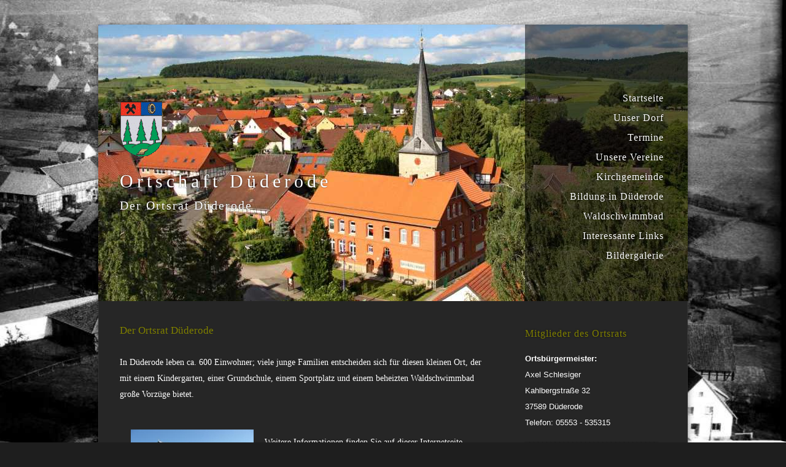

--- FILE ---
content_type: text/html
request_url: http://duederode.de/vereine/ortsrat/index.html
body_size: 3041
content:
<!doctype html>
<!--[if IE 8 ]><html lang="en" class="ie8"><![endif]-->
<!--[if IE 9 ]><html lang="en" class="ie9"><![endif]-->
<!--[if (gt IE 9)|!(IE)]><!--><html lang="en"><!--<![endif]-->
	<head>
		<meta name="viewport" content="initial-scale=1 maximum-scale=1"/>
		
<meta http-equiv="Content-Type" content="text/html; charset=utf-8" />
		<meta name="" content="" />
		<meta name="robots" content="index, follow" />
		<meta name="generator" content="RapidWeaver" />
		<link rel="icon" type="image/x-icon" href="http://www.duederode.de/resources/favicon.ico" sizes="64x64" />

	<meta name="twitter:card" content="summary">
	<meta name="twitter:title" content="Ortsrat | Ortschaft Düderode">
	<meta name="twitter:url" content="http://www.duederode.de/vereine/ortsrat/index.html">
	<meta property="og:type" content="website">
	<meta property="og:site_name" content="Ortschaft Düderode">
	<meta property="og:title" content="Ortsrat | Ortschaft Düderode">
	<meta property="og:url" content="http://www.duederode.de/vereine/ortsrat/index.html">
		<title>Ortsrat | Ortschaft Düderode</title>
		<link rel="stylesheet" type="text/css" media="screen" href="../../rw_common/themes/illuminate/styles.css"  />
		<link rel="stylesheet" type="text/css" media="screen" href="../../rw_common/themes/illuminate/colourtag.css"  />	
		<link href='http://fonts.googleapis.com/css?family=Spinnaker' rel='stylesheet' type='text/css'>
		<link href='http://fonts.googleapis.com/css?family=Gruppo' rel='stylesheet' type='text/css'>
		<link href='http://fonts.googleapis.com/css?family=Questrial' rel='stylesheet' type='text/css'>
		<link rel="stylesheet" type="text/css" media="screen" href="../../rw_common/themes/illuminate/css/bisample.css" />
		<link rel="stylesheet" type="text/css" media="screen" href="../../rw_common/themes/illuminate/css/bimage.css" />
		<link rel="stylesheet" type="text/css" media="screen" href="../../rw_common/themes/illuminate/css/bg6.css" />
		<link rel="stylesheet" type="text/css" media="screen" href="../../rw_common/themes/illuminate/css/tmiddle.css" />
		<link rel="stylesheet" type="text/css" media="screen" href="../../rw_common/themes/illuminate/css/aboveoff.css" />
		<link rel="stylesheet" type="text/css" media="screen" href="../../rw_common/themes/illuminate/css/navopacity50.css" />
		<link rel="stylesheet" type="text/css" media="screen" href="../../rw_common/themes/illuminate/css/navupoff.css" />
		<link rel="stylesheet" type="text/css" media="screen" href="../../rw_common/themes/illuminate/css/title30.css" />
		<link rel="stylesheet" type="text/css" media="screen" href="../../rw_common/themes/illuminate/css/side16.css" />
		<link rel="stylesheet" type="text/css" media="screen" href="../../rw_common/themes/illuminate/css/fontgeorgia.css" />
		<link rel="stylesheet" type="text/css" media="screen" href="../../rw_common/themes/illuminate/css/fontgeorgiaslogan.css" />
		<link rel="stylesheet" type="text/css" media="screen" href="../../rw_common/themes/illuminate/css/fontgeorgianav.css" />
		<link rel="stylesheet" type="text/css" media="screen" href="../../rw_common/themes/illuminate/css/fontgeorgiaside.css" />
		<link rel="stylesheet" type="text/css" media="screen" href="../../rw_common/themes/illuminate/css/fontgeorgiatext.css" />
		<link rel="stylesheet" type="text/css" media="screen" href="../../rw_common/themes/illuminate/css/sidebarright.css" />
		
		<style type="text/css" media="all">body {background-image: url(../../resources/titel1.jpg);}
#feature {background-image: url(../../resources/header/header_zentrum1.jpg);}
@media only screen and (max-width: 520px) {#wrapper #titleAlt h1{font-size: 20px!important;}}
@media only screen and (max-width: 520px) {#wrapper #titleAlt h2{font-size: 12px!important;}}</style>
		<!--[if lt IE 9]>
		<script src="//html5shiv.googlecode.com/svn/trunk/html5.js"></script>
		<![endif]-->		
		<script type="text/javascript" src="../../rw_common/themes/illuminate/javascript.js"></script>
		<script type="text/javascript" src="../../rw_common/themes/illuminate/scripts/jquery-1.7.1.min.js"></script>
		<script type="text/javascript" src="../../rw_common/themes/illuminate/scripts/function.js"></script>
		<script type="text/javascript" src="../../rw_common/themes/illuminate/scripts/jquery.fitvids.js"></script>
		
		
		
	</head>
<body>
	<div id="background"></div>
		<div id="wrapper">
	
			<header>
			
				<div id="titlelogo">
					<a href="http://www.duederode.de/">				
						<div id="logo"><img src="../../rw_common/images/Wappen.gif" width="70" height="90" alt="   "/></div>	
						<h1>Ortschaft D&uuml;derode</h1>
					</a>
					<h2>Der Ortsrat D&uuml;derode</h2>
				</div>
					<div id="navwrapper">
						<div id="socialicons"></div>
						<div id="menuBtn"></div>
						<div id="closeBtn"></div>
						<nav><ul class="navigation"><li><a href="../../index.html" rel="">Startseite</a><ul class="navigation"><li><a href="../../infos.html" rel="">Wissenswertes</a></li></ul></li><li><a href="../../dorf/index.html" rel="">Unser Dorf</a><ul class="navigation"><li><a href="../../dorf/geschichte/index.html" rel="">Geschichte</a></li><li><a href="../../dorf/styled/index.html" rel="">Der neue Dorfplatz</a></li><li><a href="../../dorf/sagen/index.html" rel="">Sagen</a></li><li><a href="../../dorf/steine/index.html" rel="">Historische Steine</a><ul class="navigation"><li><a href="../../dorf/steine/steine/kreuzstein.html" rel="">Kreuzstein / Schäferkreuz</a></li></ul></li></ul></li><li><a href="../../page/index.html" rel="">Termine</a></li><li><a href="../../vereine/index.html" rel="" class="currentAncestor">Unsere Vereine</a><ul class="navigation"><li><a href="index.html" rel="" id="current">Ortsrat</a></li><li><a href="../../vereine/styled-4/index.html" rel="">WLG Düderode</a></li><li><a href="../../vereine/heimatverein/index.html" rel="">Heimatverein</a><ul class="navigation"><li><a href="../../vereine/heimatverein/page0/index.html" rel="">Virtueller Rundgang</a><ul class="navigation"><li><a href="../../vereine/heimatverein/page0/styled-18/index.html" rel="">Satellitenbilder</a></li><li><a href="../../vereine/heimatverein/page0/styled-19/index.html" rel="">Kartenmaterial</a></li></ul></li><li><a href="../../vereine/heimatverein/styled-15/index.html" rel="">Entstehung des Heimatverein</a></li><li><a href="../../vereine/heimatverein/styled-20/index.html" rel="">Satzung</a></li><li><a href="../../vereine/heimatverein/page28/index.html" rel="">Flaschenfund Appenroder Stein</a></li></ul></li><li><a href="../../vereine/TSG/index.html" rel="">TSG Düderode / Oldenrode</a></li><li><a href="../../vereine/Feuerwehr/index.html" rel="">Freiwillige Feuerwehr</a></li></ul></li><li><a href="../../kirchgemeinde/index.html" rel="">Kirchgemeinde</a></li><li><a href="../../Bildung/index.html" rel="">Bildung in Düderode</a></li><li><a href="../../waldschwimmbad/index.html" rel="">Waldschwimmbad</a></li><li><a href="../../links/index.html" rel="">Interessante Links</a></li><li><a href="../../bildergalerie/index.html" rel="">Bildergalerie</a></li></ul></nav>
					</div>
				
			</header>
			<div id="feature">
			
				<div id="extraContainer1"></div>
			</div>
			<div id="container"> 
						<section>
					<div id="padding">
					<h6>Der Ortsrat D&uuml;derode </h6><br />In D&uuml;derode leben ca. 600 Einwohner; viele junge Familien entscheiden sich f&uuml;r diesen kleinen Ort, der mit einem Kindergarten, einer Grundschule, einem Sportplatz und einem beheizten Waldschwimmbad gro&szlig;e Vorz&uuml;ge bietet.<br /><br /><div class="image-left"><img class="imageStyle" alt="schule_winter" src="files/schule_winter-3.jpg" width="200" height="150" /></div> <br />Weitere Informationen finden Sie auf dieser Internetseite unter dem Bereich &bdquo;<a href="../../dorf/index.html" target="self" title="über unser Dorf">Unser Dorf</a>&ldquo;. Dorf finden Sie detaillierte Informationen zu dem heutigen Dorfleben, die Geschichte von D&uuml;derode und vieles mehr.<br /><br /><br /><div class="image-left"><img class="imageStyle" alt="Wappen" src="files/wappen.gif" width="70" height="90" /></div><br /><strong>Das Wappen: </strong>In Silber drei gr&uuml;ne Tannen auf drei gr&uuml;nen Bergen, die mit einer goldenen Pflugschar belegt sind; im gespaltenen Schildhaupt vorne in Rot ein gekreuztes schwarzes Gez&auml;h von Schl&auml;gel und Eisen, hinten in Blau ein goldenes Wasserrad.<br /><br /></div>
					
				</section>
					<aside>
						<div id="sidecontent">
						<span id="sideTitle">Mitglieder des Ortsrats</span>	<span style="font:13px Arial, Verdana, Helvetica, sans-serif; font-weight:bold; color:#FFFFFF;font-weight:bold; ">Ortsb&uuml;rgermeister:</span><span style="font:13px Arial, Verdana, Helvetica, sans-serif; color:#FFFFFF;"><br /></span><span style="font:13px Arial, Verdana, Helvetica, sans-serif; color:#FFFFFF;">Axel Schlesiger</span><span style="font:13px Arial, Verdana, Helvetica, sans-serif; color:#FFFFFF;"><br /></span><span style="font:13px Arial, Verdana, Helvetica, sans-serif; color:#FFFFFF;">Kahlbergstra&szlig;e 32</span><span style="font:13px Arial, Verdana, Helvetica, sans-serif; color:#FFFFFF;"><br /></span><span style="font:13px Arial, Verdana, Helvetica, sans-serif; color:#FFFFFF;">37589 D&uuml;derode</span><span style="font:13px Arial, Verdana, Helvetica, sans-serif; color:#FFFFFF;"><br /></span><span style="font:13px Arial, Verdana, Helvetica, sans-serif; color:#FFFFFF;">Telefon: 05553 - 535315</span><span style="font:13px Arial, Verdana, Helvetica, sans-serif; color:#FFFFFF;"><br /></span><span style="font:13px Arial, Verdana, Helvetica, sans-serif; color:#FFFFFF;">_______________________________</span><span style="font:13px Arial, Verdana, Helvetica, sans-serif; color:#FFFFFF;"><br /></span><span style="font:13px Arial, Verdana, Helvetica, sans-serif; font-weight:bold; color:#FFFFFF;font-weight:bold; ">Stellv. Ortsb&uuml;rgermeister:</span><span style="font:13px Arial, Verdana, Helvetica, sans-serif; color:#FFFFFF;"><br /></span><span style="font:13px Arial, Verdana, Helvetica, sans-serif; color:#FFFFFF;">Johannes Sroka</span><span style="font:13px Arial, Verdana, Helvetica, sans-serif; color:#FFFFFF;"><br /></span><span style="font:13px Arial, Verdana, Helvetica, sans-serif; color:#FFFFFF;">Oldenroder Str. 21</span><span style="font:13px Arial, Verdana, Helvetica, sans-serif; color:#FFFFFF;"><br /></span><span style="font:13px Arial, Verdana, Helvetica, sans-serif; color:#FFFFFF;">37589 Oldenrode</span><span style="font:13px Arial, Verdana, Helvetica, sans-serif; "><br /></span><span style="font:13px Arial, Verdana, Helvetica, sans-serif; ">________________________________<br /><br /></span><span style="font:13px Arial, Verdana, Helvetica, sans-serif; font-weight:bold; font-weight:bold; ">weitere Mitglieder:</span><span style="font:13px Arial, Verdana, Helvetica, sans-serif; "><br />Johannes Ude<br />Julian Metze<br />Julia Hillmann<br />Ellen Bartels<br />Martin Sander<br />Volker Kubik<br />Wolfgang Pf&ouml;rtner</span></div>
					</aside>
					
												
				<div class="clear"></div>
			</div>
		<footer>
			<div id="breadcrumb"></div>
			<div id="footer">&copy; 2023 Axel Schlesiger   -  <span style="color:#808000;font-weight:bold; "> </span><span style="color:#808000;font-weight:bold; "><a href=&bdquo;../../../../../../../impressum/sitemap/index.html" rel="self" title="Inhalt der Internetseite">Inhalt</a></span><span style="color:#808000;font-weight:bold; ">    -   </span><span style="color:#808000;font-weight:bold; "><a href=&bdquo;../../../../../../../impressum/kontakt/index.php" rel="self" title="Kontakt">Kontakt </a></span><span style="color:#808000;font-weight:bold; ">   -   </span><span style="color:#808000;font-weight:bold; "><a href=&bdquo;../../../../../../../impressum/index.html" rel="self" title="Impressum">Impressum</a></span><span style="color:#808000;font-weight:bold; ">   -   </span><span style="color:#808000;font-weight:bold; "><a href=&bdquo;../../../../../../../datenschutz/index.html" rel="self" title=&bdquo;Datenschutz&ldquo;>Datenschutz</a></span><br</div>
		</footer>		
		
		</div>
	
</body>
</html>


--- FILE ---
content_type: text/css
request_url: http://duederode.de/rw_common/themes/illuminate/styles.css
body_size: 30848
content:
html,body,div,span,object,iframe,h1,h2,h3,h4,h5,h6,p,blockquote,pre,abbr,address,cite,code,del,dfn,em,img,ins,kbd,q,samp,small,strong,sub,sup,var,b,i,dl,dt,dd,ol,ul,li,fieldset,form,label,legend,table,caption,tbody,tfoot,thead,tr,th,td,article,aside,canvas,details,figcaption,figure,footer,header,hgroup,menu,header nav,section,summary,time,mark,audio,video{margin:0;padding:0;border:0;outline:0;font-size:100%;background:transparent;}

article,aside,details,figcaption,figure,footer,header,hgroup,menu,header nav,section{display:block;}

h1,h2,h3,h4,h5,h6{font-weight: normal;}
h1 {font-size: 1.7em;}
h2 {font-size: 1.6em;}
h3 {font-size: 1.5em;}
h4 {font-size: 1.4em;}
h5 {font-size: 1.3em;}
h6 {font-size: 1.2em;}

a{
	color: #fff;
	text-decoration: none;
}

strong, b{
	font-weight: bolder;
}

em, i{
	font-style: italic;
}

p{
	padding: 10px 0;
}

ul, ol {
    margin-bottom: 0px;
	}

.image-left{
    float: left;
    padding: 18px;
}

.image-right{
    float: right;
    padding: 18px;
}

blockquote{
	font-family: georgia, sarif;
	font-style: italic;
}

code{
    margin: 18px 0;
    padding: 13px 18px;
    display: block;
}

code{
    font: 12px 'Courier New', Courier, monospace;
    background: rgba(0,0,0,0.3);
    padding: 10px;
}

.clear{
	clear: both;
}

@font-face {
    font-family: 'SocialicoRegular';
    src: url('fonts/socialico-webfont.eot');
    src: url('fonts/socialico-webfont.eot?#iefix') format('embedded-opentype'),
         url('fonts/socialico-webfont.woff') format('woff'),
         url('fonts/socialico-webfont.ttf') format('truetype'),
         url('fonts/socialico-webfont.svg#SocialicoRegular') format('svg');
    font-weight: normal;
    font-style: normal;
}


/* LIST ELEMENTS */

ul.disc { list-style-type: disc; padding-left: 20px;
}
ul.circle{ list-style-type: circle; }
ul.square{ list-style-type: square; }
ol.arabic-numbers{ list-style-type: decimal; }
ol.upper-alpha{ list-style-type: upper-alpha; }
ol.lower-alpha{ list-style-type: lower-alpha; }
ol.upper-roman{ list-style-type: upper-roman; }
ol.lower-roman{ list-style-type: lower-roman; }

body{
	background: url('images/bgr12.png');	
	/*background: url('images/bgd9.png');	*/
	font: normal 14px/22px Arial, Helvetica, Geneva, sans-serif; -webkit-font-smoothing: antialiased;

	}

#wrapper{
	position: relative;
	padding: 0px;
	width: 960px;
	margin: 40px auto;
	box-shadow: 0px 3px 10px rgba(0,0,0,.5), inset 1px 0px 0px  rgba(255,255,255,.05), inset -1px 0px 0px rgba(255,255,255,.05);
	overflow: hidden;
	border-radius: 2px;

	}


#titleAlt{
	position: absolute;
	top: -110px;
	line-height: 110px;
	height: 110px;
	padding-top: 20px;
	}

#titleAlt #logo{
	display: block;
	height: -95px;
	line-height: 95px;
	float: left;
	}
	
#titleAlt #logo img{
	display: inline;
	margin-right: 20px;
	padding-bottom: 15px;
	margin-top: -10px;
	}

header{
	position: absolute;
	-webkit-font-smoothing: subpixel-antialiased;
	background-color: #333;
	width: 100%;
	}

#titlelogo{
	position: relative;
	width: 500px;
	padding: 15px 0 0px 35px;
	float: left;
	z-index: 100;
	overflow: hidden;
	letter-spacing: 8px;
	line-height: 29px;
	text-align: left;
	top: 15px;
	}



#titleAlt h1
{

text-shadow: #fff 0 0 10px, #fff 0 0 25px;
color: #fff;}

#logo{
	position: relative;
	padding-bottom: 15px;
	}


#titleAlt h1, header h1 {
	font-size: 48px;
	text-shadow: rgba(0,0,0,0.7) 0 0 2px;	
	letter-spacing: 6px;
	font-weight: normal;
	display: inline;
	
}


header h1:hover{
	text-shadow: #fff 0 0 2px, #fff 0 0 5px;
	color: #fff;
} 

#titleAlt h1:hover{
	text-shadow: #fff 0 0 2px, #fff 0 0 5px;
	color: #fff;
}

#titleAlt h2, header h2{
	color: #fff;
	z-index: 100;
	text-align: left;
	font-family: Arial, sans-serif;
	font-size: 20px;
	letter-spacing: 2px;
	font-weight: normal;
	text-shadow: rgba(0,0,0,0.7) 0 0 2px;
	padding-top: 5px;
	}


#titlelogo:hover h1{
	
	}

#socialicons{
	text-align: right;
	top: 30px;
	right: 30px;
	position: relative;
	width: 260px;
	-webkit-transition: text-shadow 450ms; 
	-moz-transition: text-shadow 450ms;
	}	

a.social{
	font-family: 'SocialicoRegular';
	line-height: normal;
	font-size: 38px;
	float: right;
	letter-spacing: 5px;
	margin: 0 0 10px 0px;
	padding-left: 10px;
	}

a.social:hover{
	text-shadow: #fff 0 0 1px, #fff 0 0 5px;
	color: #fff;
	}

#menuBtn{
	position: absolute;
	right: -265px;
	top: 110px;
	}


#menuBtn:before{
	content: "menu";
	color: #fff;
	font-size: 20px;
	letter-spacing: 2px;
	padding-right: 37px;
	text-shadow: rgba(0,0,0,0.7) 0 0 2px;	
}

#menuBtn:after{
	content: '';
	width: 25px;
	height: 25px;
	background-color: #fff;
	border-radius: 25px;
	font-family: arial;
	position: absolute;
	right: 3px;
	top: -2px;

	}


#closeBtn{
	position: absolute;
	right: -265px;
	bottom: 30px;
	display: none;
}


#closeBtn:before{
	content: "close";
	color: #fff;
	font-size: 20px;
	letter-spacing: 2px;
	padding-right: 37px;
	text-shadow: rgba(0,0,0,0.7) 0 0 2px;	
}

#closeBtn:after{
	content: '';
	width: 25px;
	height: 25px;
	background-color: #fff;
	border-radius: 25px;
	font-family: arial;
	position: absolute;
	right: 3px;
	top: -2px;
	}


#navwrapper{
	position: absolute;
	width: 265px;
	top: 0;
	right: 0;
	height: 440px;
	z-index: 100;
	overflow: hidden;
	-webkit-transition: background-color 450ms; 
	-moz-transition: background-color 450ms; 
	-ms-transition: background-color 450ms; 
	-o-transition: background-color 450ms; 
	transition: background-color 450ms;
	}
	
#navwrapper:hover{
	background-color: rgba(0, 0, 0, .35);
	}


header nav{
	position: absolute;
	top: 100px;
	z-index: 100;
	right: -275px;
	text-align: right;
	}
	
header nav > ul{
    position: relative;
    width: 100%;
    }

header nav ul li{
	display: block;
	position: relative;
	margin: 10px 0px 10px 0px;
	}
	
header nav ul li a{
	text-shadow: rgba(0,0,0,0.8) 0 0 2px;
	text-decoration: none;
	color: #fff;
	letter-spacing: 1px;
	font: normal 16px Arial;
	-webkit-transition: text-shadow 450ms; 
	-moz-transition: text-shadow 450ms;
	overflow: visible;
	}


header nav > ul > li {
	position: relative;
	}

header nav ul li a:hover {
	text-shadow: #fff 0 0 10px, #fff 0 0 25px;
	}

header nav ul ul {
    position: relative;
  	display: none;
    list-style: none;
    }

header nav li li {
    padding: 10px 0px 0 0px;
    margin: 0;
    line-height: 0px;
    position: relative;
  	}

header nav li li a{
    display: block;
    font-size: 14px;
    padding-right: 20px;
  	}


/* Drop Down */

header nav > ul > li > ul {
    left:0px;
	}

header nav li:hover li ul{
    top: -999em;
	}

header nav li li li {
	padding-left: 5px;
	}

header nav li:hover ul.nojs{
    display: block;
	}

header nav li li:hover ul {
    left: 120px;
    top: 0px;
	}

header nav li li:hover li ul{
    top: -999em;
	}

header nav li li li:hover ul{
    left: 120px;
    top: 0px;
	}

header nav li li li:hover li ul{
    top: -999em;
	}

header nav li li li li:hover ul{
    left: 120px;
    top: 0px;
	}

header nav li li li li:hover li ul{
    top: -999em;
	}

header nav li li li li li:hover ul{
    left: 120px;
    top: 0px;
	}

/* @end */


/*Alt Nnav */

#container nav {
	margin-left: 35px;
	display: none;
	}

#container nav:first-child{
	padding-top: 25px;
}

#container nav ul{
	list-style: none;
}

#container nav ul ul{
	display: none;
}

#container nav ul li:hover ul{
	display: block;
}



#container ul.navigation ul li{
	padding-left: 15px;
	font-size: 12px;
	}


/*end*/


/*  Banner  */

#feature{
	position: relative;
	}

#feature.bghide{
	background-image: none;	
	}

#featureImg{
	width:100%;
	height: auto;
	float: left;
	}

.fImg{
	display: none;
	}





/* @end */


img {
	max-width: 100%;
	height: auto;
	}

#container{
	line-height: 26px;
	text-shadow: rgba(0,0,0,0.2) 0 -1px 1px;
	
	}

#container a{
	-webkit-transition: all 450ms; 
	-moz-transition: all 450ms; 
	-ms-transition: all 450ms; 
	-o-transition: all 450ms; 
	transition: all 450ms;
	}
	
#container a:hover{
	text-shadow: #fff 0 0 1px, #fff 0 0 1px;
	color: #fff;
	}
	

.clear{
	clear: both;
}

section{
	width: 660px;
	float: left;
	}

#container #socialicons{
	display: none;
}

section #padding{
	padding: 35px 35px 0px 35px;
	overflow: hidden;
	color: #fff;
	}
	
aside{
	width: 300px;
	float: left;
	color: #fff;
	}
		
#sidecontent{
	padding: 15px 35px 35px 35px;
	min-height: 150px;
	}

#sideTitle{
	display: block;
	font-size: 17px;
	color: #fff;
	letter-spacing: 1px;
	text-shadow: rgba(0,0,0,0.5) 0 0 3px;
	margin: 25px 10px 15px 0px;
	}

footer{
	position: relative;
	padding-top: 20px;
	min-height: 40px;
	overflow: hidden;
	
	}

footer a:hover{
	text-shadow: #fff 0 0 10px, #fff 0 0 25px;
	}
	
footer a{
	-webkit-transition: all 450ms; 
	-moz-transition: all 450ms; 
	-ms-transition: all 450ms; 
	-o-transition: all 450ms; 
	transition: all 450ms;
	}

footer span{
	font-size: 11px;
	}

footer #socialicons{
	display: none;
	}

#breadcrumb {
	display: inline;
	position: relative;
	z-index: 100;
	}

ul#breadcrumb{
	letter-spacing: 2px;
	font-size: 11px;
	font: arial;
	float: left;
	width: 600px;
	padding-left: 35px;
	}
		
ul#breadcrumb li{
	display: inline;
	}
	
#footer{
	font-family: arial;
	font-size: 11px;
	color: #fff;
	letter-spacing: 1px;
	display: inline-block;
	float: right;
	padding-right: 35px;
	padding-left: 35px;
	padding-bottom: 20px;
	position: relative;
	z-index: 100;
	}
	
#rw_email_contact{
	padding-left: 7px;
	}

.hasheader nav{
	padding: 10px 30px 30px;}
	
	/* @group Blog */
/* @group Archive Page */

.blog-archive-background{}
.blog-entry-summary{}

.blog-archive-headings-wrapper{
	display: none;
	}

.blog-archive-entries-wrapper{}
.blog-archive-entries-wrapper .blog-entry{}
.blog-archive-month{}
.blog-archive-link{}
.blog-archive-link a:link,.blog-archive-link a:visited{}

/* @end */

.blog-entry{
	background-color: rgba(225, 255, 255, .01);
	box-shadow: inset 0px 0px 1px rgba(255,255,255,0.1), rgba(0,0,0,0.15) 0 2px 5px;
	box-shadow: 0px 0px 1px rgba(255,255,255,0.1);
	border-top: 1px solid rgba(255,255,255,0.12);
	border-bottom: 1px solid rgba(0,0,0,0.15);
	padding: 5px 30px 20px 30px;
	margin-top: 40px;
	margin-right: 40px;
	}
	
.blog-entry:first-child{
	border-top: 1px solid rgba(255,255,255,0.12);
	border-bottom: 1px solid rgba(0,0,0,0.17);
	padding: 5px 30px 20px 30px;
	margin-top: 0;
	}	

.blog-entry:last-child{
	border-bottom: none;
	}
	
h1.blog-entry-title{
	font-size: 14px;
	font-weight:normal;
	letter-spacing: 1px; 
	padding: 20px 0 5px;

	}
	
h1.blog-entry-title a{
	-webkit-transition: all 450ms; 
	-moz-transition: all 450ms; 
	-ms-transition: all 450ms; 
	-o-transition: all 450ms; 
	transition: all 450ms;
	}
	
h1.blog-entry-title a:hover{
	text-shadow: #fff 0 0 10px, #fff 0 0 25px;
	color: #fff;}
	
.blog-entry-date{
	font-size:0.9em;
	line-height:1.5em; 
	letter-spacing: 1px; 
	padding: 0px 0px 25px 0;
	}

.blog-entry-category{padding-left: 10px;
}
.blog-entry-category a:link,.blog-entry-category a:visited{}
.blog-read-more{}

.blog-entry-body{
	overflow: hidden;
	}

.blog-entry-comments{
	font-size:0.8em;
	text-align:right;
	}

p.blog-entry-tags{
	font-size:0.9em;
	margin:10px 0; 
	border-bottom: 0px solid #fff;
	}

/* @group blog sidebar */

.plugin_sidebar{}

/* Styles the blog categories in the blog sidebar */

#blog-categories{
	margin:1em 0 0;
	padding:1em 0 0;
	}
	
#blog-categories a{
	-webkit-transition: all 450ms; 
	-moz-transition: all 450ms; 
	-ms-transition: all 450ms; 
	-o-transition: all 450ms; 
	transition: all 450ms;
	}
	
#blog-categories a:hover{
	text-shadow: #fff 0 0 10px, #fff 0 0 25px;
	color: #fff;
	}
	
#blog-categories:before{content:"Categories:";
	display:block;
	font-size:1.2em;
	margin-bottom:0.25em;
	letter-spacing: 1px;
	margin-top: 10px;
	}

.blog-category-link-enabled{}
.blog-category-link-disabled{}

/* styles the archives in the blog sidebar */

#blog-archives{
	margin:1em 0 0;
	padding:1em 0 0;
	}

#blog-archives:before{content:"Archives:";
	display:block;
	font-size:1.2em;
	margin-bottom:0.25em;
	letter-spacing: 1px; 
	}

#blog-archives br{display:none;}
.blog-archive-link-enabled:after{content:", ";}
.blog-archive-link-enabled{}
.blog-archive-link-disabled:after{content:", ";}
.blog-archive-link-disabled{display:inline;margin-right:5px;}

/* styles the Tag Cloud in the sidebar */

ul.blog-tag-cloud{
	margin:1em 0 0;
	padding:1em 0 0;
	}
	
ul.blog-tag-cloud:before{content:"Tag cloud:";
	display:block;
	font-size:1.2em;
	margin-bottom:0.25em;
	letter-spacing: 1px;
	}
	
ul.blog-tag-cloud li{display:inline;margin:0 5px 0 0;padding:0;}
ul.blog-tag-cloud li a:after{content:",";}
ul.blog-tag-cloud li a{-webkit-transition: all 450ms; 
-moz-transition: all 450ms; 
-ms-transition: all 450ms; 
-o-transition: all 450ms; 
transition: all 450ms;}

ul.blog-tag-cloud li a:hover{
	text-shadow: #fff 0 0 10px, #fff 0 0 25px;
	color: #fff;}

.blog-tag-size-1{font-size:0.8em;}
.blog-tag-size-2{font-size:0.85em;}
.blog-tag-size-3{font-size:0.9em;}
.blog-tag-size-4{font-size:0.95em;}
.blog-tag-size-5{font-size:1em;}
.blog-tag-size-6{font-size:1.05em;}
.blog-tag-size-7{font-size:1.1em;}
.blog-tag-size-8{font-size:1.15em;}
.blog-tag-size-9{font-size:1.2em;}
.blog-tag-size-10{font-size:1.25em;}
.blog-tag-size-11{font-size:1.3em;}
.blog-tag-size-12{font-size:1.35em;}
.blog-tag-size-13{font-size:1.4em;}
.blog-tag-size-14{font-size:1.45em;}
.blog-tag-size-15{font-size:1.5em;}
.blog-tag-size-16{font-size:1.55em;}
.blog-tag-size-17{font-size:1.6em;}
.blog-tag-size-18{font-size:1.65em;}
.blog-tag-size-19{font-size:1.7em;}
.blog-tag-size-20{font-size:1.75em;}

/* Styles the blog RSS feeds in the blog sidebar */

#blog-rss-feeds{
	margin:1em 0 0;
	padding:1em 0 0;
	}
	
#blog-rss-feeds:before{content:"Feeds:";
	display:block;
	font-size:1.2em;
	margin-bottom: .25em;
	letter-spacing: 1px; 
	}

.blog-rss-link{
	background: url('images/rss-icon.png') no-repeat;
	background-position: 0 2px;
	display: inline-block; padding-left: 23px;
	}
	
.blog-comments-rss-link{}

/* @end */
/* @end */




/* @group Photo Album */

.album-title {
    font-size: 16px;
    margin: 0;
    padding: 0;
    font-weight: normal;
    letter-spacing: 1px;
    width: 100%;
	}

.album-description {
    margin: 10px 0 20px 0;
    font-family: arial;
	}


.album-wrapper {
    width: 100%;
	}

.thumbnail-wrap {
    display: block;
    float: left;
    height: auto;
    padding-right: 31px;
    padding-top: 40px;
	}

.thumbnail-frame {
    float: left;
    position: relative;
	}

.thumbnail-frame:hover {opacity: 0.4;
-webkit-transition: all 450ms; 
-moz-transition: all 450ms; 
-ms-transition: all 450ms; 
-o-transition: all 450ms; 
transition: all 450ms;
}

.thumbnail-frame a {}

.thumbnail-frame a:hover {}

.thumbnail-frame a img {border: 1px solid rgba(255, 255, 255, 0.15);
box-shadow: inset 0px 0px 1px rgba(255,255,255,0.5), rgba(0,0,0,0.15) 0 2px 5px;}

.thumbnail-frame a img:hover {
}

.thumbnail-caption {display: none; }
    
/* @end */

/* @group Single Page (Photo view) */

.photo-background {
    text-align: center;
    background-color: black;
    margin: 0 auto;
}

.photo-background p {
    text-align: center;
    margin: 0;
    color: #fff;
}

.photo-header navigation {
    width: 96%;
    margin: 20px auto 0 auto;
    padding: 20px;
    border-top: none;
    height: 111px;
    position: relative;
    font-size: 2.5em;
    text-align: center;
}

.photo-links {
   
    top: 100px;
    font-size: 1em;
   
    
}

.photo-header navigation a:link, .photo-header navigation a:visited {
    color: #fff;
    text-decoration: none;
  
    line-height: 18px;
    font-size: .5em;
}

.photo-header navigation a:hover {
    text-decoration: none;
    color: #878787;

}

.photo-frame{
    margin-top: 11px;
}

.photo-background p.photo-title {
    line-height: 20px;
    font-size: 1.3em;
    margin-top: 30px;
   
}

.photo-background p.photo-caption {
    font-size: .5em;
    line-height: 16px;
    font-style: italic;
    font-family: arial;
    text-align: center;
   }

p.photo-caption {
	display: block;
	font-size: 14px!important;
}

img.photo-frame {
    clear: both;
    height: auto;
    max-width: 100%;
    position: relative;
    top: 10px;
    border: 10px solid #fff;
}

/* @end */




/* @group File Sharing */

.filesharing-description {
	margin: 3px 0 5px 0;
	padding-bottom: 10px;
	font-style: normal;
	line-height: 1.9em;
	font-size: 1.1em;
	letter-spacing: 1px;
	}

.filesharing-item{
	width: 275px;
	margin: 20px 35px 20px 0;
	float: left;
	line-height: 1.3em;
	}


.filesharing-item-title {
	padding: 10px;
	background-color: rgba(225, 255, 255, .04);
	box-shadow: inset 0px 0px 1px rgba(255,255,255,0.1), rgba(0,0,0,0.15) 0 2px 5px;
	}

.filesharing-item-title:hover{
	background-color: rgba(225, 255, 255, .02);
	}

.filesharing-item-description {
	padding: 20px 10px 20px 20px;
	opacity: 1;	
	background-color: rgba(225, 255, 255, .02);
	box-shadow: inset 0px 0px 1px rgba(255,255,255,0.1), rgba(0,0,0,0.15) 0 2px 5px;
	color: rgba(225, 225, 225, .7) ;
	
	
}


.movie-description {
}
    
/* @end */

/* @group Quicktime Album */

/* @group Index Page (Movie Thumbnail view) */

.movie-page-title {
    display: inline;
    font-size: 1.2em;
    line-height: 15px;
    letter-spacing: 1px;
	}

.movie-page-description {
   padding: 5px 0px 20px 0px;
   }

.movie-thumbnail-frame {
   	float: left;
    margin: 10px 40px 60px 0px;
    font-size: 10px;
    width: 250px;
    height: 180px;
    background-color: rgba(225, 255, 255, .03);
   	box-shadow: inset 0px 0px 1px rgba(255,255,255,0.1), rgba(0,0,0,0.15) 0 2px 5px;
   	}
	
.movie-thumbnail-frame img{
	width: 250px;
	height: auto;
	}

.movie-thumbnail-caption{
	font-size: 14px;
	padding: 10px;
	line-height: 0px;
	}

.movie-thumbnail-frame img:hover{
	opacity: 0.4;
	-webkit-transition: all 450ms; 
	-moz-transition: all 450ms; 
	-ms-transition: all 450ms; 
	-o-transition: all 450ms; 
	transition: all 450ms;
	}


.movie-background {
    padding: 24px;
    text-align: center;
	}

.movie-title {
    font-size: 14px;
    line-height: 18px;
    margin: 20px 0;
	}

.movie-frame {
    margin-bottom: 10px;
	} 
    
/* @end */

/* @group Single Page (Movie View) */

.movie-background {
    margin: 0;
    padding: 24px;
    text-align: center;
	}

.movie-title {
    font-size: 1em;
    line-height: 1.1em;
    margin: 20px 0;
	}

.movie-frame {
    margin-bottom: 10px;
	}


/* @end */


/* @end */


/* @group Contact Form */

#padding .message-text{
	font-size: 1.0em;
	letter-spacing: 1px;
	}

form div label {
	font-size: 0.8em;
	letter-spacing: 1px;
	}

.form-input-field {
    width: 95%; 
    border: none;
  	padding: 12px;
    color: #fff;
    outline-color: #fff;
    outline-width: 1px;
    font-size: 14px;
    }
    
 input.form-input-field:focus {
 	outline-color: rgba(225, 225, 225, 0.02);
 	outline-width: 0px;
 	}
 
 textarea.form-input-field:focus{
 	outline-color: #fff;
 	outline-width: 0px;
 	  }
	
.form-input-button {
 	padding: 8px;
    margin-right: 10px;
    font-size: 0.9em;
    font-weight: normal;
    font-family: arial;
    color: #fff;
    border: 1px solid rgba(255, 255, 255, 0.02);
    -webkit-appearance: none;
    } 

.form-input-button:hover {}


form > div input.form-input-button[type="submit"],
form > div input.form-input-button[type="reset"] {
    width: auto;
    margin: 20px 15px 0 0;
    padding: 11px 15px;
    cursor: pointer;
    font-size: 0.8em;
    letter-spacing: 1px;
 	}


.ie8 #navwrapper{
background: transparent;
-ms-filter: "progid:DXImageTransform.Microsoft.gradient(startColorstr=#59000000,endColorstr=#59000000)"; /* IE8 */
    filter: progid:DXImageTransform.Microsoft.gradient(startColorstr=#59000000,endColorstr=#59000000);   /* IE6 & 7 */
      zoom: 1;
}


.ie8 #menuBtn{
	display: none!important;
}


.ie8 header nav{
	display: block!important;
	right: 40px!important;
}


/*Media Queries*/

	/* Smaller than standard 960 (devices and browsers) */
	@media only screen and (max-width: 959px) {}

	/* Tablet Portrait size to standard 960 (devices and browsers) */
	@media only screen and (min-width: 769px) and (max-width: 959px) {
	
	#wrapper{
		width: 100%;
		margin: 0;
		}
	
	
	#container ul.navigation{
		display: none;
		}

	footer #socialicons{
		display: none;
	}
	
	section, aside {
		width: 100%!important;
		}
	
	#sidecontent {
		padding: 0px 35px 45px 65px;
		}
		
	.blog-entry{
		width: 87%;
		}
		
	.blog-entry-body img{
		width: 100%;
		height: auto;
		}
	
	.movie-thumbnail-frame img:hover{
		opacity: 1;
		}
	
	.filesharing-item{
		width: 45%;
		}
	
	}
	
		
		
		
	@media only screen and (min-width: 1024px) and (max-width: 1024px) {
		
		body{
			-webkit-text-size-adjust: none;
		}
		
	#closeBtn{
		display: block;
		top: 110px;
		}
		
	header nav{
		top: 135px;
		}
		
	}




	/* Mobile Landscape Size to Tablet Portrait (devices and browsers) */
	/*@media only screen and (max-width: 768px) {
	
	body{
		-webkit-text-size-adjust: none;
	}
	
	#wrapper{
		width: 100%;
		margin: 0;
		top: 0;
		}

	header #logo img{
		height: auto;
		width: auto;
		padding-top: 20px;
		}
	
	header #titlelogo{
		top: -25px!important;
		}

	#socialicons{
		top: 15px;
		}

	#menuBtn{
		top: 90px;
		}

	#closeBtn{
		display: block;
		top: 90px;
		}

	header nav{
		top: 120px;
		width: 85%;
		}

	section, aside  {
		width: 100%!important;
		}
	
	#sidecontent{
		padding-top: 0;
		padding-bottom: 0;
		}
		
	footer{
		min-height: 60px;
		}
	
	ul#breadcrumb{
		font-size: 14px;
		}
	
	#footer{
		float: left;
		width: 100%;
		padding: 10px 0 35px 35px;
		}
	
	
	.blog-entry-body img{
		width: 100%;
		height: auto;
		}
	
	.movie-thumbnail-frame img:hover{
		opacity: 1;
		}

	}	*/

@media only screen and (max-width: 768px) {

body{
	-webkit-text-size-adjust: none;
}

#wrapper{
	width: 100%;
	margin: 0;
	top: 0;
	}

	#wrapper #titleAlt{
		position: static;
		width: auto;
		}
	
	#titleAlt{
		padding-top: 0;
		display: block!important;
	}
	
	#titleAlt #logo{
		line-height: 0px;
		}
	
	#titleAlt #logo img{
		margin-top: 0;
	}
	
	#logo{
		padding-bottom: 10px;
		
		}
	
	header{
	
		background-color: transparent;
		}
	
	header #titlelogo{
		display: none!important;
	}
	
	#titleAlt #titlelogo{
		padding-top: 0!important;
		padding-bottom: 20px;
		}
	
	#titleAlt h1{
		clear: both;
		display: block;
		padding-bottom: 0px;
		line-height: 45px;
		}
	
	header nav{
		display: none;
		}
		
	#navwrapper{
		opacity: 0;
		}
	


	section #menuBtn{
		display: block;
		left: 0px;
		position: relative;
		top: 30px;
		padding: 5px 0 10px 0;
		width: 100%;
		background-color: rgba(225, 255, 255, .02);
		box-shadow: inset 0px 0px 1px rgba(255,255,255,0.1), rgba(0,0,0,0.15) 0 2px 5px;
		border-top: 1px solid rgba(255,255,255,0.12);
		border-bottom: 1px solid rgba(0,0,0,0.15);
		margin-bottom: 30px;
		/*box-shadow: 0px 2px 5px rgba(0,0,0,.5);
		border: 1px solid rgba(255,255,255,0.05);
		background: rgba(255,255,255,0.05);
		margin-bottom: 20px;
		/*background-color: rgba(225, 255, 255, .04);
		box-shadow: inset 0px 0px 1px rgba(255,255,255,0.1), rgba(0,0,0,0.15) 0 2px 5px;*/
		}

	section #menuBtn::before{
		position: relative;
		left: 70px;
		top: 5px;
		
		}

	section #menuBtn::after{
		left: 35px;
		top: 10px;
		content: '';
		width: 25px;
		height: 25px;
		background-color: #fff;
		border-radius: 27px;
		font-family: arial;
		}



section #closeBtn{
	display: none;
	left: 0px;
	position: relative;
	top: 30px;
	padding: 5px 0 10px 0;
	/*background-color: rgba(225, 255, 255, .04);
	box-shadow: inset 0px 0px 1px rgba(255,255,255,0.1), rgba(0,0,0,0.15) 0 2px 5px;*/
	width: 100%;
	margin-bottom: -5px;
	background-color: rgba(225, 255, 255, .02);
	box-shadow: inset 0px 0px 1px rgba(255,255,255,0.1), rgba(0,0,0,0.15) 0 2px 5px;
	border-top: 1px solid rgba(255,255,255,0.12);
	border-bottom: 1px solid rgba(0,0,0,0.15);
}


section #closeBtn:before{
	position: relative;
	left: 70px;
	font-size: 20px;
	top: 5px;
}

section #closeBtn:after{
	content: '';
	width: 27px;
	height: 27px;
	background-color: #fff;
	border-radius: 27px;
	font-family: arial;
	position: absolute;
	left: 35px;
	top: 10px;
	
	}

#navwrapper #socialicons{
		display: none;
		}
	
	footer #socialicons{
		display: inline-block;
		text-align: left;
		width: 90%;
		left: 25px;
		top: 0px;
		}
	
	footer a.social{
		font-size: 50px;
		float: left;
		}
	
	#container nav{
		margin-left: 35px;
		left: 0px;
		margin-top: 45px;
		}
	
	#container nav ul li{
		background-color: rgba(225, 255, 255, .02);
		box-shadow: inset 0px 0px 1px rgba(255,255,255,0.1), rgba(0,0,0,0.15) 0 2px 5px;
		border-top: 1px solid rgba(255,255,255,0.12);
		border-bottom: 1px solid rgba(0,0,0,0.15);
		width: 87%;
		padding: 10px;
		}
	
	#container nav ul li:hover{
		background-color: rgba(225, 255, 255, .01);
		}
	
	#container ul.navigation ul ul li{
		display: none;
	}

section, aside  {
	width: 100%!important;
	}

#sidecontent{
	padding-top: 0;
	padding-bottom: 0;
	}
	
footer{
	min-height: 60px;
	}

ul#breadcrumb{
	font-size: 14px;
	}

#footer{
	float: left;
	width: 100%;
	padding: 10px 0 35px 35px;
	}


.blog-entry-body img{
	width: 100%;
	height: auto;
	}

.movie-thumbnail-frame img:hover{
	opacity: 1;
	}


}


	/* Mobile Portrait Size to Mobile Landscape Size (devices and browsers) */
	@media only screen and (max-width: 480px) {
	
	body{
		-webkit-text-size-adjust: none;
		}
	
	#wrapper{
		width: 100%;
		margin: 0;
		top: 0;
		}

	#wrapper #titleAlt{
		display: block;
		}

	header #titlelogo{
		display: none;
		}
	
	#titlelogo{
		padding-top: 0px!important;
		}
	
	#titleAlt, #title logo{
		padding-top: 0;
		}
		
	#titleAlt #logo img{
		margin-top: 0;
		width: 90%;
		height: auto;
		}	
	
	#titleAlt h1, header h1 {
		font-size: 30px;
		line-height: 25px;
		}
	
	
	#titleAlt h2, header h2 {
		font-size: 18px;
		line-height: 18px;
		padding-bottom: 10px;
		padding-right: 20px;
		}
	
	
	header nav{
		display: none;
		}
	
	#navwrapper:hover{
		display: none;
		}


	#navwrapper{
		display: none;
	}


	#navwrapper{
		opacity: 0;
	}

	#menuBtn{
		display: none;
		}
	
	
	
	#socialicons{
		display: none;
		}
	
	footer #socialicons{
		display: inline-block;
		text-align: left;
		width: 90%;
		left: 25px;
		top: 0px;
		}
	
	footer a.social{
		font-size: 50px;
		float: left;
		}

	#titlelogo{
		width: auto;
		
		padding-bottom: 30px;
		}


	#titleAlt h1{
		clear: both;
		display: block;
		padding-bottom: 5px;
		line-height: 45px;
		}
	
	#titleAlt{
		position: static;
		}

	#titleAlt #logo{
		line-height: 10px;
		}

	#logo{
		padding-bottom: 5px;
		}



section #menuBtn{
		display: block;
		left: 0px;
		position: relative;
		top: 30px;
		padding: 5px 0 10px 0;
		font-size: 25px;
		width: 100%;
		background-color: rgba(225, 255, 255, .02);
		box-shadow: inset 0px 0px 1px rgba(255,255,255,0.1), rgba(0,0,0,0.15) 0 2px 5px;
		border-top: 1px solid rgba(255,255,255,0.12);
		border-bottom: 1px solid rgba(0,0,0,0.15);
		margin-bottom: 30px;
		
		/*box-shadow: 0px 2px 5px rgba(0,0,0,.5);
		border: 1px solid rgba(255,255,255,0.05);
		background: rgba(255,255,255,0.05);*/
	
		/*background-color: rgba(225, 255, 255, .04);
		box-shadow: inset 0px 0px 1px rgba(255,255,255,0.1), rgba(0,0,0,0.15) 0 2px 5px;*/
		}

	section #menuBtn::before{
		position: relative;
		left: 70px;
		top: 2px;
		font-size: 20px;
		}

	section #menuBtn::after{
		left: 35px;
		top: 10px;
		content: '';
		width: 25px;
		height: 25px;
		background-color: #fff;
		border-radius: 25px;
		font-family: arial;
		}



section #closeBtn{
	display: none;
	left: 0px;
	position: relative;
	top: 30px;
	padding: 5px 0 10px 0;
	background-color: rgba(225, 255, 255, .02);
	box-shadow: inset 0px 0px 1px rgba(255,255,255,0.1), rgba(0,0,0,0.15) 0 2px 5px;
	border-top: 1px solid rgba(255,255,255,0.12);
	border-bottom: 1px solid rgba(0,0,0,0.15);
	width: 100%;
	
	/*box-shadow: 0px 2px 5px rgba(0,0,0,.5);
	border: 1px solid rgba(255,255,255,0.05);
	background: rgba(255,255,255,0.05);
	/*background-color: rgba(225, 255, 255, .04);
	box-shadow: inset 0px 0px 1px rgba(255,255,255,0.1), rgba(0,0,0,0.15) 0 2px 5px;*/
	
	
}


section #closeBtn:before{
	position: relative;
	left: 70px;
	font-size: 20px;
	top: 4px;
}

section #closeBtn:after{
	content: '';
	width: 25px;
	height: 25px;
	background-color: #fff;
	border-radius: 25px;
	font-family: arial;
	position: absolute;
	left: 35px;
	top: 10px;
	}

	.sfbanner {
		max-height: 250px!important;
		}

	#container nav{
		margin-top: 75px;
		width: 87%;
		margin-left: 35px;
		}
	
	#container nav ul li{
		background-color: rgba(225, 255, 255, .02);
		box-shadow: inset 0px 0px 1px rgba(255,255,255,0.1), rgba(0,0,0,0.15) 0 2px 5px;
		border-top: 1px solid rgba(255,255,255,0.12);
		border-bottom: 1px solid rgba(0,0,0,0.15);
		/*background-color: rgba(225, 255, 255, .04);
		box-shadow: inset 0px 0px 1px rgba(255,255,255,0.1), rgba(0,0,0,0.15) 0 2px 5px;*/
		padding: 10px;
		font-size: 16px;
		}
	
	
	#container nav ul li:hover{
		background-color: rgba(225, 255, 255, .01);
		}
	
	#container ul.navigation ul li{
	
	}
	
	#container ul.navigation ul ul li{
	display: none;
	}

		
	section, aside {
		width: 100%!important;
		
		}
	
	section #padding{
		padding-top: 25px;
		}
	
	
		
	#sidecontent{
		padding-top: 0;
		width: 80%;
		padding-bottom: 0;
		}
	
	#footer{
		float: left;
		width: 100%;
		padding: 10px 0 35px 35px;
		font-size: 12px;
		}
	
	ul#breadcrumb{
		font-size: 12px;
		padding-top: 0px;
		}
	
	
	.blog-entry-body img{
		width: 100%;
		height: auto;
		}
	
	
	.thumbnail-wrap:first-child{
		padding-top: 10px;
	}
	
	.movie-thumbnail-frame img:hover{
		opacity: 1;
		}
	
	.movie-thumbnail-frame, .movie-thumbnail-frame img {
		width: 100%;
		height: auto;
	}
	
	.movie-thumbnail-caption{
		padding: 15px;
	}
	
	.filesharing-item{
		width: 92%;
		}
		
	}
@media only screen and (max-width: 320px) {

	#wrapper{
		width: 100%;
		top: 0;
		margin: 0;
		}

	#titlelogo{
		padding-top: 5px!important;
		
		}
		

		
#titleAlt #logo img{
	margin-top: 0;
	width: 50px;
	height: 45px;
	margin-bottom: -15px;
	width: auto;
}





#wrapper #titleAlt h1{
	font-size: 38px;
}

	#titleAlt h2, header h2 {
		padding-bottom: 10px;
		font-size: 18px;
		}
	
	
	
	
	#container nav{
		width: 83%;
	
		}


	#sidecontent{
		width: 80%;
		padding-bottom: 0;
		}	
	
	ul#breadcrumb{
		width: 100%;
		padding-top: 0px;
		}

	.blog-entry:first-child{
		background-color: rgba(225, 255, 255, .0);
		box-shadow: inset 0px 0px 0px rgba(255,255,255,0);
		padding-left: 0;
		border-top: 0;
		border-bottom: 1px solid rgba(225,225,225,0.15);
		}

	.blog-entry{
		background-color: rgba(225, 255, 255, .0);
		box-shadow: inset 0px 0px 0px rgba(255,255,255,0);
		padding-left: 0;
		margin-top: 20px;
		border-top: 0;
		border-bottom: 1px solid rgba(225,225,225,0.15);
		width: 87%;
		}


	.blog-entry:last-child{
		border-bottom: 1px solid rgba(225,225,225,0.15);
		}

	.filesharing-item{
		width: 87%;
		}

	.movie-thumbnail-frame img:hover{
		opacity: 1;
		}

}

--- FILE ---
content_type: text/css
request_url: http://duederode.de/rw_common/themes/illuminate/colourtag.css
body_size: 1739
content:
body{
	background-color: #1E1E1E}

#wrapper, .photo-background  {
	background-color: #262626;
	}
	
#titlelogo, header, h1, header h1 a{
	color: #FFFFFF;
	}

header h2 {
	color: #FFFFFF;
	}

#menuBtn:before, #menuBtn:after, header nav ul li a, nav > ul > li > span, header nav li li a:after, #container ul.navigation ul li a, #container nav ul li a,  #container nav ul li a:hover, section #closeBtn:before, section #closeBtn:after{
	color: #FFFFFF;
	
	}


section #menuBtn:before, #container ul.navigation ul li a, #container nav ul li a,  #container nav ul li a:hover, section #closeBtn:before{
	color:#FFFFFF!important;
}


section #menuBtn:after, section #closeBtn:after {background-color: #FFFFFF!important;}


#titleAlt h1{
	color: #FFFFFF;
}

#titleAlt h2{
	color: #FFFFFF;
}

#padding h1,#padding h2,#padding h3,#padding h4,#padding h5,#padding h6{
	color: #808000;
}

#menuBtn:after{background-color: #FFFFFF ;}

section #menuBtn:after{background-color: #FFFFFF ;}

section #closeBtn:after{background-color: #FFFFFF ;}

#container a{
	color: #FFCC66;
}

#container a:hover{
	color: #FFFFFF;
}

section #padding, .form-input-field, .photo-background p, .photo-background p.photo-title, .photo-background p a  {
	color: #FFFFFF;
	}

#sidecontent {
	color: #FFFFFF;
	}

#sideTitle {
	color: #808000;
	}

ul#breadcrumb li a, ul#breadcrumb {
	color: #FFFFFF;
}

#socialicons a{
	color: #FFFFFF;
}


footer #socialicons a{
	color: #FFFFFF;
}


#footer, #rw_email_contact {
color: #FFFFFF;
	}
	
img.photo-frame {
	border-color: #FFFFFF;
	}

.form-input-field, .form-input-button {
	background-color: #1E1E1E;
	}


.thumbnail-caption {color: #8C8C8C}
.form-input-button {color: #FFFFFF;}
.form-input-button:hover{background-color: #3C3C3C;}

--- FILE ---
content_type: text/css
request_url: http://duederode.de/rw_common/themes/illuminate/css/bisample.css
body_size: 113
content:
#feature{
	position: relative;
	background:  url('../images/editable_images/tutorial.jpg') no-repeat left top;
	}

--- FILE ---
content_type: text/css
request_url: http://duederode.de/rw_common/themes/illuminate/css/bimage.css
body_size: 141
content:
body{
	background-repeat: no-repeat;
	/*background-size: cover;*/
	background-attachment: fixed!important;
	background-size: 100% 100%;
	}




--- FILE ---
content_type: text/css
request_url: http://duederode.de/rw_common/themes/illuminate/css/bg6.css
body_size: 26
content:
body{
	color: #1E1E1E;
}



--- FILE ---
content_type: text/css
request_url: http://duederode.de/rw_common/themes/illuminate/css/tmiddle.css
body_size: 35
content:
#titlelogo {
	padding-top: 110px;
}

--- FILE ---
content_type: text/css
request_url: http://duederode.de/rw_common/themes/illuminate/css/aboveoff.css
body_size: 88
content:

@media only screen and (min-width: 760px){
	#wrapper #titleAlt{
		display: none;
	}
}



--- FILE ---
content_type: text/css
request_url: http://duederode.de/rw_common/themes/illuminate/css/navopacity50.css
body_size: 91
content:
#navwrapper{
	right: -1px;
	padding-right: 1px;
	background-color: rgba(0, 0, 0, .5);
}





--- FILE ---
content_type: text/css
request_url: http://duederode.de/rw_common/themes/illuminate/css/navupoff.css
body_size: 96
content:
header nav ul li a, #menuBtn:before, #container nav{
	font-family: 'Spinnaker', sans-serif;
}




--- FILE ---
content_type: text/css
request_url: http://duederode.de/rw_common/themes/illuminate/css/title30.css
body_size: 45
content:
#titleAlt h1, header h1 {
	font-size: 30px;
}

--- FILE ---
content_type: text/css
request_url: http://duederode.de/rw_common/themes/illuminate/css/side16.css
body_size: 32
content:
#sideTitle {
	font-size: 16px;
}

--- FILE ---
content_type: text/css
request_url: http://duederode.de/rw_common/themes/illuminate/css/fontgeorgia.css
body_size: 48
content:
#titleAlt h1, header h1{
	font-family: georgia;}

--- FILE ---
content_type: text/css
request_url: http://duederode.de/rw_common/themes/illuminate/css/fontgeorgiaslogan.css
body_size: 48
content:
#titleAlt h2, header h2{
	font-family: georgia;}

--- FILE ---
content_type: text/css
request_url: http://duederode.de/rw_common/themes/illuminate/css/fontgeorgianav.css
body_size: 102
content:
header nav ul li a, #menuBtn:before, #container nav, section #closeBtn:before{
	font-family: georgia;}

--- FILE ---
content_type: text/css
request_url: http://duederode.de/rw_common/themes/illuminate/css/fontgeorgiaside.css
body_size: 37
content:
#sideTitle{
	font-family: georgia;
	}

--- FILE ---
content_type: text/css
request_url: http://duederode.de/rw_common/themes/illuminate/css/fontgeorgiatext.css
body_size: 59
content:
body, .album-description, #footer {
	font-family: georgia;}

--- FILE ---
content_type: text/javascript
request_url: http://duederode.de/rw_common/themes/illuminate/scripts/function.js
body_size: 5711
content:

jQuery(document).ready(function() {

	// Background-image to img src
	
var D3='hid',a3='bg',Q2="addClass",A3='>',k3='<img id="featureImg" src=',H2="prepend",T3=')',Y3="ac",e3="l",B3="p",S2="e",c3="r",M2='',z2='(',m3='rl',R2="ce",L2="a",G2="repl",y2='ge',i2='ma',j3='i',O2='-',J2='nd',u3='ou',W3='gr',p2='ack',h2='b',C2="css",K3='e',v3='r',F2='u',r3='t',d2='ea',X2='f',n3='#',bg=jQuery((n3+X2+d2+r3+F2+v3+K3))[(C2)]((h2+p2+W3+u3+J2+O2+j3+i2+y2))[(G2+L2+R2)]((F2+m3+z2),M2)[(c3+S2+B3+e3+Y3+S2)](T3,M2);jQuery((n3+X2+d2+r3+F2+v3+K3))[H2](k3+bg+A3)[Q2]((a3+D3+K3));

	// Enable Extra Content
	
	var extraContent =  (function() {
		var ecValue = 10;
		for (i=1;i<=ecValue;i++)
		{
			jQuery('#myExtraContent'+i+' script').remove();
			jQuery('#myExtraContent'+i).appendTo('#extraContainer'+i);
		}
	})();
   
   // Vars
   
   var menuBtn = jQuery('#menuBtn');
   
   // Fluid Video
   
   jQuery("#container").fitVids();
   
   // header navigation
   
   jQuery('header nav').clone().prependTo('section');
   jQuery('header').before('<div id="titleAlt"></div>').find('#titlelogo').addClass('hey'); 
  
   //title Alt

  jQuery('#titlelogo').clone().prependTo('#titleAlt');
 
   
   jQuery('header nav > ul > li').hover(function() { 
   jQuery(this).find('ul:first').stop('true','true').animate({opacity: 'toggle', height: 'toggle'}, 250);
	});
   
    //Social Icons
   
   jQuery('a.social').appendTo('#socialicons');
   jQuery('#socialicons').clone().prependTo('footer');
  
  	menuBtn.clone().prependTo('section');
  	jQuery('#closeBtn').clone().prependTo('section');
  
  
	menuBtn.animate({right:40},250);

//Navigation Box Hover

jQuery('#navwrapper').hover(
function () {
	menuBtn.stop(true, true).animate({opacity:0, right:0},250);
	jQuery('header nav'/*,'#closeBtn'*/).stop(true,true).animate({opacity:1, right:40},250);
	
	/*jQuery('#closeBtn').stop(true,true).animate({opacity:1, right:40},250);*/
	jQuery(this).append(jQuery("<span></span"));
},
function () {
	menuBtn.stop(true, true).animate({opacity:1, right:40},250);
	jQuery('header nav'/*, '#closeBtn'*/).stop(true,true).animate({opacity:0,right:0},250);
	/*jQuery('#closeBtn').stop(true,true).animate({opacity:0, right:0},250);*/
	 jQuery(this).find('span:last').remove();
	});


//Close Button

jQuery('#closeBtn').click(
function () {
	menuBtn.stop(true, true).animate({opacity:1, right:40},250);
	jQuery('header nav').stop(true,true).animate({opacity:0, right:0},250);
	jQuery('#closeBtn').stop(true,true).animate({opacity:0, right:0},250);
	jQuery(this).append(jQuery("<span></span"));
	});

//Menu Button

menuBtn.hover(
function () {
	menuBtn.stop(true, true).animate({opacity:0, right:0},250);
	jQuery('header nav').stop(true,true).animate({opacity:1, right:40},250);
	jQuery('#closeBtn').stop(true,true).animate({opacity:1, right:40},250);
	jQuery(this).append(jQuery("<span></span"));
},
function () {
	menuBtn.stop(true, true).animate({opacity:0, right:0},250);
	jQuery('header nav').stop(true,true).animate({opacity:1,right:40},250);
	jQuery('#closeBtn').stop(true,true).animate({opacity:1, right:40},250);
	jQuery(this).find('span:last').remove();
	});


//Menu Button on Small Devices

jQuery('section #menuBtn').click(
function () {
	jQuery('section #menuBtn').css('display', 'none');
	jQuery('#container nav').css('display', 'block');
	jQuery('section #closeBtn').css('display', 'block');
	});

//Close Button on Small Devices

jQuery('section #closeBtn').click(
function () {
	jQuery('section #menuBtn').css('display', 'block');
	jQuery('#container nav').css('display', 'none');
	jQuery('section #closeBtn').css('display', 'none');
	});

  
	
	// Navigation Links Hover
	
jQuery('header nav').hover(
  function () {
  	jQuery('#featureImg').stop(true,true).animate({opacity:.4},200);
  	jQuery('.flexslider').stop(true,true).animate({opacity:.4},200);
  	jQuery('#extraContainer1').stop(true,true).animate({opacity:.4},200);
  	jQuery('header nav ul li a').stop(true,true).animate({opacity:1},200);
    jQuery(this).append(jQuery("<span></span>"));
  }, 
  function () {
  	jQuery('#featureImg').stop(true,true).animate({opacity:1},200);
  	jQuery('.flexslider').stop(true,true).animate({opacity:1},200);
  	jQuery('#extraContainer1').stop(true,true).animate({opacity:1},200);
  	jQuery('header nav ul li a').stop(true,true).animate({opacity:1},200);
    jQuery(this).find('span:last').remove();
  });


  // ?????
  
if(jQuery('#navwrapper').css('right') === '-1px'){
	   menuBtn.stop(true, true).animate({opacity:0, right:0},0);
     jQuery('header nav').animate({opacity: 1, right:40},250);
   
   
   // Navigation Box Hover
 
   jQuery('#navwrapper').hover(
   function () {
   	menuBtn.stop(true, true).animate({opacity:0, right:0},0);
   	jQuery('header nav').stop(true,true).animate({opacity:1, right:40},250);
   	jQuery(this).append(jQuery("<span></span"));
   },
   function () {
   	menuBtn.stop(true, true).animate({opacity:0, right:0},0);
   	jQuery('header nav').stop(true,true).animate({opacity:1, right: 40},0);
   	 jQuery(this).find('span:last').remove();
   	});
   
   }
   
   
   
   	
   	if($('.flexslider', '#extraContainer1').length){
		$('#featureImg').addClass('fImg');
	}
   	
});

var navH = function() {
    var featureHeight = jQuery('#featureImg').height();
    jQuery('#navwrapper').height(featureHeight);
  
}

var headH = function() {
    var featureHeight = jQuery('#featureImg').height();
    jQuery('header').height(featureHeight);
  
}


jQuery(window).load(function() {
	headH();
	navH();
	if(!$('#extraContainer1').is(':empty')){

		$('header').addClass('sfbanner');
		$('#navwrapper').addClass('sfnav');
			
	
	
	}
});

jQuery(window).resize(function() {
	headH();
	navH();

});





